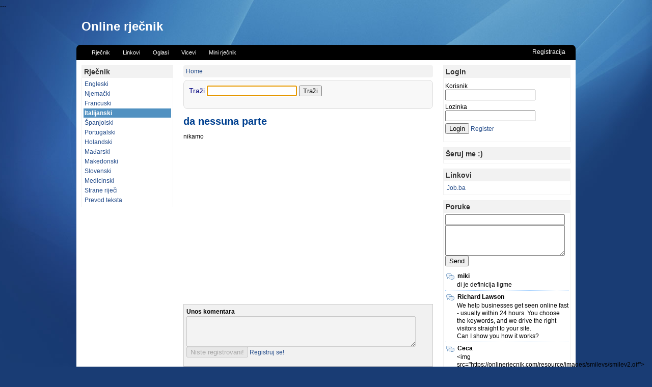

--- FILE ---
content_type: text/html; charset=UTF-8
request_url: http://onlinerjecnik.com/rjecnik/komentari/252196
body_size: 3879
content:
...<!DOCTYPE html PUBLIC "-//W3C//DTD XHTML 1.0 Transitional//EN" "http://www.w3.org/TR/xhtml1/DTD/xhtml1-transitional.dtd">
<html xmlns="http://www.w3.org/1999/xhtml">
<head>
<meta name="robots" content="index,follow"/>
<link rel="icon" href="//onlinerjecnik.com/favicon.ico" type="image/x-icon"/>
<meta name="google-site-verification" content="tPsYhqfp7m71vvSABcCrKI12BBkR6iYNM2D9lf_FWLo"/>
<meta name="msvalidate.01" content="308C6BC1714D37029C7E4B0F183ECEFF"/>
<meta http-equiv="Content-Type" content="text/html; charset=utf-8"/>
<link rel="stylesheet" type="text/css" href="//onlinerjecnik.com/theme/new/style-v1.css"/>
<script async="async" type="text/javascript" src="//onlinerjecnik.com/script.min.js"></script>
<meta name="viewport" content="width=device-width; initial-scale=1.0; maximum-scale=1.0;">

<!--Content generated by Yupi-Cms, yupi-cms.com ligthweight cms-->
<!--begin header-->
<title>Rječnik  | da nessuna parte | nikamo |  Italijanski rječnik </title>
<meta http-equiv="content-type" content="text/html; charset=utf-8" />
<meta name="keywords" content="Italijanski rječnik., translation for da nessuna parte, nikamo" />
<meta name="description" content="Italijanski rječnik. Prevod italijanskih riječi, online rječnik sa mogućno&scaron;ću pretraživanja. Trnaslaton for da nessuna parte, nikamo." />
<script>
var BASE_URL = "//onlinerjecnik.com/";
</script>


<script type='text/javascript' src='//onlinerjecnik.com/script/jquery/jquery.js'></script>


<!--end of header-->
<style>
</style>
</head>
<body>

<div id='Page'>
<div id='PageHeader'>
<div class='inner'>
<div id="logo">
<h1>
<a href="//onlinerjecnik.com" style="color: white;">Online rječnik</a>
</h1>
<span style='color:#eee'></span>
</div>
</div>
<div id="menu" class='inner menu'>
<div class="menuTabs">
<ul id="tabs">
<li><a href='//onlinerjecnik.com/'  title=''><span>Rječnik</span></a></li><li><a href='//onlinerjecnik.com/links'  title=''><span>Linkovi</span></a></li><li><a href='//onlinerjecnik.com/oglasi'  title=''><span>Oglasi</span></a></li><li><a href='//onlinerjecnik.com/vicevi'  title=''><span>Vicevi</span></a></li><li><a href='//onlinerjecnik.com/rjecnik/mini'  title=''><span>Mini rječnik</span></a></li></ul>
</div>

<div class='userInfo'>
<a href="//onlinerjecnik.com/login/register" >Registracija</a>                            </div>
</div>
</div>


<div id='PageContent'>
<div class='inner'>

<div id='Sidebar' class='sidebar'>
<div class='panelheader'></div>
<div class='panelcontainer'>
<div class="panel_a">
<div class='frame'>
<div class='title'><h2><span>Rječnik</span></h2></div>
<div class='frame-inner'>
<ul class='wmenu'><li ><a  href='//onlinerjecnik.com/rjecnik/engleski'>Engleski</a></li><li ><a  href='//onlinerjecnik.com/rjecnik/njemacki'>Njemački</a></li><li ><a  href='//onlinerjecnik.com/rjecnik/francuski'>Francuski</a></li><li  class='selected'><a  href='//onlinerjecnik.com/rjecnik/italijanski'>Italijanski</a></li><li ><a  href='//onlinerjecnik.com/rjecnik/spanjolski'>&Scaron;panjolski</a></li><li ><a  href='//onlinerjecnik.com/rjecnik/portugalski'>Portugalski</a></li><li ><a  href='//onlinerjecnik.com/rjecnik/holandski'>Holandski</a></li><li ><a  href='//onlinerjecnik.com/rjecnik/madjarski'>Mađarski</a></li><li ><a  href='//onlinerjecnik.com/rjecnik/makedonski'>Makedonski</a></li><li ><a  href='//onlinerjecnik.com/rjecnik/slovenski'>Slovenski</a></li><li ><a  href='//onlinerjecnik.com/rjecnik/medicinski'>Medicinski</a></li><li ><a  href='//onlinerjecnik.com/rjecnik/strane-rijeci'>Strane riječi</a></li><li ><a  href='//onlinerjecnik.com/rjecnik/prevod'>Prevod teksta</a></li></ul>
</div>
</div>
<script async src="//pagead2.googlesyndication.com/pagead/js/adsbygoogle.js"></script>
<!-- Responsive -->
<ins class="adsbygoogle responsive-left-ws"
style="display:block"
data-ad-client="ca-pub-2938303286347856"
data-ad-slot="7135114267"
data-ad-format="auto"></ins>
<script>
(adsbygoogle = window.adsbygoogle || []).push({});
</script>                    </div>
<div style='clear:both'></div>
</div>
<div class='panelfooter'></div>
</div>

<div id='Content' class='content'>
<div>
</div>

<div class='navigation'>
<div class='breedChumber'><a href='//onlinerjecnik.com/' title=''>Home</a>  </div>                </div>

<!-- Navigation -->
<div id="mobile-navigation">
<div id="title-bar2">
<h2></h2>
</div>
<nav id="slide-menu" style="display: none">
<ul>
<li class="events"><a href="//onlinerjecnik.com/rjecnik/engleski">Engleski</a></li>
<li class="events"><a href="//onlinerjecnik.com/rjecnik/njemacki">Njemački</a></li>
<li class="events"><a href="//onlinerjecnik.com/rjecnik/francuski">Francuski</a></li>
<li class="events"><a href="//onlinerjecnik.com/rjecnik/italijanski">Italijanski</a></li>
<li class="events"><a href="//onlinerjecnik.com/rjecnik/spanjolski">&Scaron;panjolski</a></li>
<li class="events"><a href="//onlinerjecnik.com/rjecnik/portugalski">Portugalski</a></li>
<li class="events"><a href="//onlinerjecnik.com/rjecnik/holandski">Holandski</a></li>
<li class="events"><a href="//onlinerjecnik.com/rjecnik/madjarski">Mađarski</a></li>
<li class="events"><a href="//onlinerjecnik.com/rjecnik/makedonski">Makedonski</a></li>
<li class="events"><a href="//onlinerjecnik.com/rjecnik/slovenski">Slovenski</a></li>
<li class="events"><a href="//onlinerjecnik.com/rjecnik/medicinski">Medicinski</a></li>
<li class="events"><a href="//onlinerjecnik.com/rjecnik/strane-rijeci">Strane riječi</a></li>
</ul>
</nav>
</div>

<div class='rjecnikForm'>
<form action="//onlinerjecnik.com/rjecnik/italijanski" method="post">
<label>Traži </label>
<input type="text" value="" name="find" id="idFind" class="rjecnikInput"/>
<input type="submit" value="Traži" class="rjecnikFind"/>
</form>
</div>


<h1>da nessuna parte</h1>
<p>
nikamo</p>


<br/>
<center>
<script type="text/javascript"><!--
google_ad_client = "pub-2938303286347856";
/* 336x280, created 10/15/08 */
google_ad_slot = "7016926967";
google_ad_width = 336;
google_ad_height = 280;
//-->
</script>
<script type="text/javascript"
src="http://pagead2.googlesyndication.com/pagead/show_ads.js">
</script>
</center>


<div class='komentari-unos'>
<b>Unos komentara</b>
<form method='post'>
<textarea name='komentar' style='width:450px;height:60px' disabled='disabled'></textarea>
<input type='submit' name='AddComment' value='Niste registrovani!' disabled='disabled'/>
<a href="//onlinerjecnik.com/login/register" >Registruj se!</a></form>
</div>
<br/>
<br/>

<div style='clear:both'></div>
</div>

<div id='Sidebar' class='sidebar rightsidebar'>
<div class='panelcontainer'>
<div class="panel_b"><div class='frame'>
<div class='title'><h2><span>Login</span></h2></div>
<div class='frame-inner'>
<form class='loginForm' method="post" action="//onlinerjecnik.com/_panel/loginpanel/login">
<input type='hidden' name='url' value="http://onlinerjecnik.com/rjecnik/komentari/252196"/>

<div class='loginUserFrame'>Korisnik</div>
<div><input type='text' name='username'/></div>

<div class='loginPasswordFrame'>Lozinka</div>
<div><input type='password' name='password'/></div>

<input class='button' type='submit' value='Login' name='Login'/>

<a class='loginRegisterLink' href='//onlinerjecnik.com/login/register'>Register</a>

</form></div>
</div>
<div class='frame'>
<div class='title'><h2><span>&Scaron;eruj me :)</span></h2></div>
<div class='frame-inner'>

<!-- AddThis Button BEGIN -->
<div class="addthis_toolbox addthis_default_style addthis_32x32_style">
<a class="addthis_button_preferred_1"></a>
<a class="addthis_button_preferred_2"></a>
<a class="addthis_button_preferred_3"></a>
<a class="addthis_button_preferred_4"></a>
<a class="addthis_button_compact"></a>
<a class="addthis_counter addthis_bubble_style"></a>
</div>
<script type="text/javascript">var addthis_config = {"data_track_clickback":true};</script>
<script type="text/javascript" src="http://s7.addthis.com/js/250/addthis_widget.js#pubid=edin.o"></script>
<!-- AddThis Button END --></div>
</div>
<div class='frame'>
<div class='title'><h2><span>Linkovi</span></h2></div>
<div class='frame-inner'>
<div class='links'>
<div class='weblink'>
<a href='http://www.job.ba' target='_blank' title=''>
<span>Job.ba</span>
</a>
</div>
</div></div>
</div>
<div class='frame'>
<div class='title'><h2><span>Poruke</span></h2></div>
<div class='frame-inner'>
<script type='text/javascript' src='//onlinerjecnik.com/panels/shoutbox/shoutbox.js'></script>



<div id='sb_post'>
<div id='shoutBoxErrorMessage'></div>
<form method='post'>

<div><input type='text' class='ShoutBoxName' id='shoutBoxName'/></div>
<div><textarea class='textedit' name='sb_text' id='shoutBoxText'></textarea></div>
<div><input name='btnShoutBoxAdd' type='button' value='Send' class='sb-btn' onclick='shoutBoxPostMessage();'/></div>

</form>
<div id="shoutBoxMessageList">
<div>miki</div><p>di je definicija ligme</p><div>Richard Lawson</div><p>We help businesses get seen online fast - usually within 24 hours. You choose the keywords, and we drive the right visitors straight to your site.<br />
Can I show you how it works?</p><div>Ceca</div><p>&lt;img src=&quot;https://onlinerjecnik.com/resource/images/smileys/smiley2.gif&quot;&gt;<br />
<img src='https://onlinerjecnik.com/resource/images/smileys/smiley2.gif' /></p><div>Joseph Matthews</div><p>We help businesses get seen online fast - usually within 24 hours. You choose the keywords, and we drive the right visitors straight to your site.<br />
Can I show you how it works?</p><div>pozdrav</div><p>brate</p><div>Plenki</div><p>Moon</p><div>Gary Charles</div><p>I am not offering SEO or Pay Per Click Advertising. This is something entirely different. Simply send us your desired keywords, and your website will instantly appear at the top of Google and Bing search results, without any Pay Per Click charges. You'll be pleasantly surprised by the results.</p><div>bro</div><p>Radi?</p><div>gimnazijalac</div><p>odustajem od njemačkog... dosta mi je <img src='//onlinerjecnik.com/resource/images/smileys/smiley2.gif' border='0' style='border:0;padding:0px' /></p><div>???</div><p>Ovo sajt jo&scaron; pre Hrista zvanog Google translate</p><div>dobio moj brat</div><p>od jednog onako ....... zna&scaron;</p><div>brat</div><p>Hojooooj pet kila nutele</p><div>stojak</div><p>majmuneeeeeeeeeeeeeee</p><div>giga nigga</div><p>vi ste ni&scaron;ta naspram mene male sigme</p><div>skibidi</div><p>ispod kreveta sam ti pookie bear (dobicu keca iz biologije sutra)</p></div>

<div align='center'><a class='shoutBoxShowAll' href='//onlinerjecnik.com/shoutbox'>Show all</a></div></div></div>
</div>
</div>
<div style='clear:both'></div>
</div>
</div>

<div style='clear:both'></div>

<div id='PreFooter'>
<div class='links-list'>
<a href='http://www.sjedi5.hr' target='_blank' title=''>
sjedi5.hr</a>
|
<a href='http://www.netsanovnik.net/' target='_blank' title=''>
netsanovnik.net</a>
|
<a href='http://www.strani-jezik.com/' target='_blank' title=''>
strani-jezik.com</a>
|
<a href='http://www.cesarina.net' target='_blank' title=''>
cesarina.net</a>
</div>            </div>
</div>
</div>

<div id='PageFooter'>
<div class='inner'>
Render in 0.0322 sec.        </div>
</div>

</div>

<script type="text/javascript">
var _gaq = _gaq || [];
_gaq.push(['_setAccount', 'UA-1575968-6']);
_gaq.push(['_trackPageview']);

(function() {
var ga = document.createElement('script'); ga.type = 'text/javascript'; ga.async = true;
ga.src = ('https:' == document.location.protocol ? 'https://ssl' : 'http://www') + '.google-analytics.com/ga.js';
var s = document.getElementsByTagName('script')[0]; s.parentNode.insertBefore(ga, s);
})();
</script></body>

<script>
$(function(){ $("#idFind").focus(); });
function showMenu(){$("#slide-menu").slideToggle("fast");}
$(function(){
$("#title-bar2").click(showMenu);
});
</script>
</html>

--- FILE ---
content_type: text/html; charset=utf-8
request_url: https://www.google.com/recaptcha/api2/aframe
body_size: 268
content:
<!DOCTYPE HTML><html><head><meta http-equiv="content-type" content="text/html; charset=UTF-8"></head><body><script nonce="CkBdP3iRWHHIYcLBsbxi_w">/** Anti-fraud and anti-abuse applications only. See google.com/recaptcha */ try{var clients={'sodar':'https://pagead2.googlesyndication.com/pagead/sodar?'};window.addEventListener("message",function(a){try{if(a.source===window.parent){var b=JSON.parse(a.data);var c=clients[b['id']];if(c){var d=document.createElement('img');d.src=c+b['params']+'&rc='+(localStorage.getItem("rc::a")?sessionStorage.getItem("rc::b"):"");window.document.body.appendChild(d);sessionStorage.setItem("rc::e",parseInt(sessionStorage.getItem("rc::e")||0)+1);localStorage.setItem("rc::h",'1769023082729');}}}catch(b){}});window.parent.postMessage("_grecaptcha_ready", "*");}catch(b){}</script></body></html>